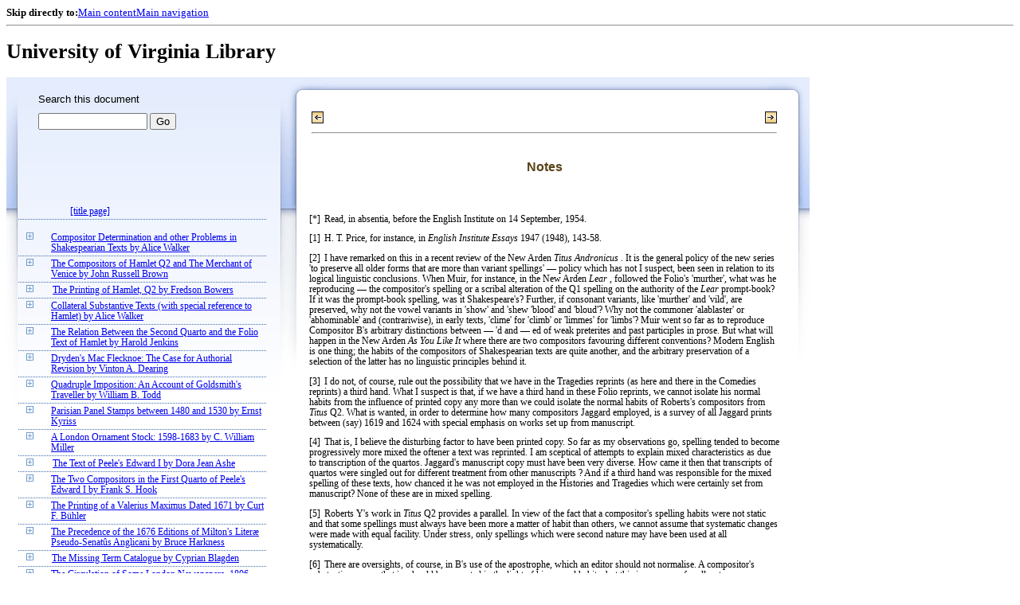

--- FILE ---
content_type: text/html;charset=UTF-8
request_url: https://xtf.lib.virginia.edu/xtf/view?docId=StudiesInBiblio/uvaBook/tei/sibv007.xml;chunk.id=vol007.01.notes;toc.depth=1;brand=default
body_size: 34943
content:

<!DOCTYPE html
  PUBLIC "-//W3C//DTD XHTML 1.0 Frameset//EN" "http://www.w3.org/TR/xhtml1/DTD/xhtml1-frameset.dtd">
<html xmlns="http://www.w3.org/1999/xhtml" xml:lang="en" lang="en"><head><meta http-equiv="Content-Type" content="text/html; charset=UTF-8; charset=UTF-8" /><title> ::  :: University of Virginia Library</title><link href="http://www.lib.virginia.edu/scripts/yui-2.2.0a/build/grids/grids.css" rel="stylesheet" type="text/css" /><link href="https://www2.lib.virginia.edu/styles/main.css" rel="stylesheet" type="text/css" /><link rel="stylesheet" type="text/css" href="/xtf/css/default/dl.css" /><link rel="stylesheet" type="text/css" href="/xtf/css/default/toc.css" /><link rel="stylesheet" type="text/css" href="/xtf/css/default/table.css" /><link rel="stylesheet" type="text/css" href="/xtf/css/default/uva_blacklight_tei.css" /><link href="http://www.lib.virginia.edu/scripts/yahoo/2.3.0/build/button/assets/skins/sam/button.css" rel="stylesheet" type="text/css" /><script type="text/javascript" src="http://www.lib.virginia.edu/scripts/yahoo/2.3.0/build/yahoo-dom-event/yahoo-dom-event.js"></script><script type="text/javascript" src="http://www.lib.virginia.edu/scripts/yui-2.2.0a/build/element/element-beta-min.js"></script><script type="text/javascript" src="http://www.lib.virginia.edu/scripts/yui-2.2.0a/build/animation/animation-min.js"></script><script type="text/javascript" src="http://www.lib.virginia.edu/scripts/yui-2.2.0a/build/tabview/tabview-min.js"></script><script type="text/javascript" src="http://www.lib.virginia.edu/scripts/yahoo/2.3.0/build/button/button-beta-min.js"></script><script type="text/javascript" src="https://www2.lib.virginia.edu/scripts/main.js"></script><link href="https://www2.lib.virginia.edu/styles/components/news.css" rel="stylesheet" type="text/css" /><link href="https://www2.lib.virginia.edu/styles/home.css" rel="stylesheet" type="text/css" /><script type="text/javascript" src="https://xtf.lib.virginia.edu/xtf/script/jquery-1.2.6.min.js"></script><script type="text/javascript" src="https://xtf.lib.virginia.edu/xtf/script/showpage.js"></script></head><body id="home" class="uvalib-dl uvalib-hd1"><div id="globalHd"><div class="docWrap"><div id="skipToNav" class="imgReplace"><strong>Skip directly to:</strong><a href="#content">Main content</a><a href="#globalNav">Main navigation</a></div><hr /><div id="bookmarkMotif"></div><div id="branding"><h1 id="logo" class="imgReplace">University of Virginia Library</h1></div></div></div><div id="content"><div class="docWrap"><div id="subContent1"><div name="leftcolumn" class="leftcolumn"><div class="bbar"><form action="https://xtf.lib.virginia.edu/xtf/view" method="GET"><input type="hidden" name="docId" value="StudiesInBiblio/uvaBook/tei/sibv007.xml" /><input type="hidden" name="chunk.id" value="vol007.01.notes" /><span class="search-text">Search this document</span><input name="query" type="text" size="15" id="bbar-query-box" /> <input type="submit" value="Go" id="bbar-submit-button" /></form></div><div class="toc"><table cellpadding="0" cellspacing="0" class="title"><tr><td><div class="toc_title"><a href="https://xtf.lib.virginia.edu/xtf/view?docId=StudiesInBiblio/uvaBook/tei/sibv007.xml;brand=default;" target="_top"><br /></a><br /></div><div class="toc_byline"></div></td></tr></table><table cellpadding="0" cellspacing="0" class="toc-line"><tr><td class="hits" width="1"></td><td class="expand"> </td><td class="divnum"> </td><td class="head"><div class="l1"><a href="https://xtf.lib.virginia.edu/xtf/view?docId=StudiesInBiblio/uvaBook/tei/sibv007.xml;chunk.id=vol007.title;toc.depth=100;brand=default" target="_top">[title page]</a></div></td></tr></table><br /><table cellpadding="0" cellspacing="0" class="toc-line"><tr><td class="hits" width="1"></td><td class="expand"><a href="https://xtf.lib.virginia.edu/xtf/view?docId=StudiesInBiblio/uvaBook/tei/sibv007.xml;chunk.id=vol007.01.notes;toc.id=vol007.01;brand=default" target="_top"><img src="https://xtf.lib.virginia.edu/xtf/icons/default/i_expand.gif" border="0" alt="expand section" /></a></td><td class="divnum"> </td><td class="head"><div class="l1"><a href="https://xtf.lib.virginia.edu/xtf/view?docId=StudiesInBiblio/uvaBook/tei/sibv007.xml;chunk.id=vol007.01;toc.depth=1;toc.id=vol007.01;brand=default" target="_top">
               Compositor Determination and other
Problems in Shakespearian Texts 
               by
               Alice Walker
               
            </a></div></td></tr></table><table cellpadding="0" cellspacing="0" class="toc-line"><tr><td class="hits" width="1"></td><td class="expand"><a href="https://xtf.lib.virginia.edu/xtf/view?docId=StudiesInBiblio/uvaBook/tei/sibv007.xml;chunk.id=vol007.01.notes;toc.id=vol007.02;brand=default" target="_top"><img src="https://xtf.lib.virginia.edu/xtf/icons/default/i_expand.gif" border="0" alt="expand section" /></a></td><td class="divnum"> </td><td class="head"><div class="l1"><a href="https://xtf.lib.virginia.edu/xtf/view?docId=StudiesInBiblio/uvaBook/tei/sibv007.xml;chunk.id=vol007.02;toc.depth=1;toc.id=vol007.02;brand=default" target="_top">
               The Compositors of Hamlet Q2 and
       The Merchant of Venice
                
               by 
               John
Russell Brown
               
            </a></div></td></tr></table><table cellpadding="0" cellspacing="0" class="toc-line"><tr><td class="hits" width="1"></td><td class="expand"><a href="https://xtf.lib.virginia.edu/xtf/view?docId=StudiesInBiblio/uvaBook/tei/sibv007.xml;chunk.id=vol007.01.notes;toc.id=vol007.03;brand=default" target="_top"><img src="https://xtf.lib.virginia.edu/xtf/icons/default/i_expand.gif" border="0" alt="expand section" /></a></td><td class="divnum"> </td><td class="head"><div class="l1"><a href="https://xtf.lib.virginia.edu/xtf/view?docId=StudiesInBiblio/uvaBook/tei/sibv007.xml;chunk.id=vol007.03;toc.depth=1;toc.id=vol007.03;brand=default" target="_top"> 
               The Printing of Hamlet, Q2
               by 
               Fredson Bowers
            </a></div></td></tr></table><table cellpadding="0" cellspacing="0" class="toc-line"><tr><td class="hits" width="1"></td><td class="expand"><a href="https://xtf.lib.virginia.edu/xtf/view?docId=StudiesInBiblio/uvaBook/tei/sibv007.xml;chunk.id=vol007.01.notes;toc.id=vol007.04;brand=default" target="_top"><img src="https://xtf.lib.virginia.edu/xtf/icons/default/i_expand.gif" border="0" alt="expand section" /></a></td><td class="divnum"> </td><td class="head"><div class="l1"><a href="https://xtf.lib.virginia.edu/xtf/view?docId=StudiesInBiblio/uvaBook/tei/sibv007.xml;chunk.id=vol007.04;toc.depth=1;toc.id=vol007.04;brand=default" target="_top">
               Collateral Substantive Texts
(with special reference to Hamlet)
               by 
               Alice Walker
            </a></div></td></tr></table><table cellpadding="0" cellspacing="0" class="toc-line"><tr><td class="hits" width="1"></td><td class="expand"><a href="https://xtf.lib.virginia.edu/xtf/view?docId=StudiesInBiblio/uvaBook/tei/sibv007.xml;chunk.id=vol007.01.notes;toc.id=vol007.05;brand=default" target="_top"><img src="https://xtf.lib.virginia.edu/xtf/icons/default/i_expand.gif" border="0" alt="expand section" /></a></td><td class="divnum"> </td><td class="head"><div class="l1"><a href="https://xtf.lib.virginia.edu/xtf/view?docId=StudiesInBiblio/uvaBook/tei/sibv007.xml;chunk.id=vol007.05;toc.depth=1;toc.id=vol007.05;brand=default" target="_top">
               The Relation Between the Second Quarto
and the Folio Text of Hamlet
               
               
by 
               Harold Jenkins
            </a></div></td></tr></table><table cellpadding="0" cellspacing="0" class="toc-line"><tr><td class="hits" width="1"></td><td class="expand"><a href="https://xtf.lib.virginia.edu/xtf/view?docId=StudiesInBiblio/uvaBook/tei/sibv007.xml;chunk.id=vol007.01.notes;toc.id=vol007.06;brand=default" target="_top"><img src="https://xtf.lib.virginia.edu/xtf/icons/default/i_expand.gif" border="0" alt="expand section" /></a></td><td class="divnum"> </td><td class="head"><div class="l1"><a href="https://xtf.lib.virginia.edu/xtf/view?docId=StudiesInBiblio/uvaBook/tei/sibv007.xml;chunk.id=vol007.06;toc.depth=1;toc.id=vol007.06;brand=default" target="_top">
               Dryden's Mac Flecknoe: The Case for
Authorial Revision
               by
               Vinton A. Dearing
            </a></div></td></tr></table><table cellpadding="0" cellspacing="0" class="toc-line"><tr><td class="hits" width="1"></td><td class="expand"><a href="https://xtf.lib.virginia.edu/xtf/view?docId=StudiesInBiblio/uvaBook/tei/sibv007.xml;chunk.id=vol007.01.notes;toc.id=vol007.07;brand=default" target="_top"><img src="https://xtf.lib.virginia.edu/xtf/icons/default/i_expand.gif" border="0" alt="expand section" /></a></td><td class="divnum"> </td><td class="head"><div class="l1"><a href="https://xtf.lib.virginia.edu/xtf/view?docId=StudiesInBiblio/uvaBook/tei/sibv007.xml;chunk.id=vol007.07;toc.depth=1;toc.id=vol007.07;brand=default" target="_top">
               Quadruple Imposition: An Account of
Goldsmith's Traveller
               
               by 
               William B. Todd
            </a></div></td></tr></table><table cellpadding="0" cellspacing="0" class="toc-line"><tr><td class="hits" width="1"></td><td class="expand"><a href="https://xtf.lib.virginia.edu/xtf/view?docId=StudiesInBiblio/uvaBook/tei/sibv007.xml;chunk.id=vol007.01.notes;toc.id=vol007.08;brand=default" target="_top"><img src="https://xtf.lib.virginia.edu/xtf/icons/default/i_expand.gif" border="0" alt="expand section" /></a></td><td class="divnum"> </td><td class="head"><div class="l1"><a href="https://xtf.lib.virginia.edu/xtf/view?docId=StudiesInBiblio/uvaBook/tei/sibv007.xml;chunk.id=vol007.08;toc.depth=1;toc.id=vol007.08;brand=default" target="_top">
               Parisian Panel Stamps between 1480 and
1530 
               by 
               Ernst Kyriss
               
            </a></div></td></tr></table><table cellpadding="0" cellspacing="0" class="toc-line"><tr><td class="hits" width="1"></td><td class="expand"><a href="https://xtf.lib.virginia.edu/xtf/view?docId=StudiesInBiblio/uvaBook/tei/sibv007.xml;chunk.id=vol007.01.notes;toc.id=vol007.09;brand=default" target="_top"><img src="https://xtf.lib.virginia.edu/xtf/icons/default/i_expand.gif" border="0" alt="expand section" /></a></td><td class="divnum"> </td><td class="head"><div class="l1"><a href="https://xtf.lib.virginia.edu/xtf/view?docId=StudiesInBiblio/uvaBook/tei/sibv007.xml;chunk.id=vol007.09;toc.depth=1;toc.id=vol007.09;brand=default" target="_top">
               A London Ornament Stock: 1598-1683
               by 
               C. William Miller
               
            </a></div></td></tr></table><table cellpadding="0" cellspacing="0" class="toc-line"><tr><td class="hits" width="1"></td><td class="expand"><a href="https://xtf.lib.virginia.edu/xtf/view?docId=StudiesInBiblio/uvaBook/tei/sibv007.xml;chunk.id=vol007.01.notes;toc.id=vol007.10;brand=default" target="_top"><img src="https://xtf.lib.virginia.edu/xtf/icons/default/i_expand.gif" border="0" alt="expand section" /></a></td><td class="divnum"> </td><td class="head"><div class="l1"><a href="https://xtf.lib.virginia.edu/xtf/view?docId=StudiesInBiblio/uvaBook/tei/sibv007.xml;chunk.id=vol007.10;toc.depth=1;toc.id=vol007.10;brand=default" target="_top">
               The Text of Peele's Edward I
               
               by 
               Dora Jean Ashe
               
            </a></div></td></tr></table><table cellpadding="0" cellspacing="0" class="toc-line"><tr><td class="hits" width="1"></td><td class="expand"><a href="https://xtf.lib.virginia.edu/xtf/view?docId=StudiesInBiblio/uvaBook/tei/sibv007.xml;chunk.id=vol007.01.notes;toc.id=vol007.11;brand=default" target="_top"><img src="https://xtf.lib.virginia.edu/xtf/icons/default/i_expand.gif" border="0" alt="expand section" /></a></td><td class="divnum"> </td><td class="head"><div class="l1"><a href="https://xtf.lib.virginia.edu/xtf/view?docId=StudiesInBiblio/uvaBook/tei/sibv007.xml;chunk.id=vol007.11;toc.depth=1;toc.id=vol007.11;brand=default" target="_top">
               The Two Compositors in the First
Quarto of Peele's Edward I
               
               by 
               Frank S. Hook
            </a></div></td></tr></table><table cellpadding="0" cellspacing="0" class="toc-line"><tr><td class="hits" width="1"></td><td class="expand"><a href="https://xtf.lib.virginia.edu/xtf/view?docId=StudiesInBiblio/uvaBook/tei/sibv007.xml;chunk.id=vol007.01.notes;toc.id=vol007.12;brand=default" target="_top"><img src="https://xtf.lib.virginia.edu/xtf/icons/default/i_expand.gif" border="0" alt="expand section" /></a></td><td class="divnum"> </td><td class="head"><div class="l1"><a href="https://xtf.lib.virginia.edu/xtf/view?docId=StudiesInBiblio/uvaBook/tei/sibv007.xml;chunk.id=vol007.12;toc.depth=1;toc.id=vol007.12;brand=default" target="_top">
               The Printing of a Valerius Maximus Dated 1671
               by 
               Curt F. Bühler
            </a></div></td></tr></table><table cellpadding="0" cellspacing="0" class="toc-line"><tr><td class="hits" width="1"></td><td class="expand"><a href="https://xtf.lib.virginia.edu/xtf/view?docId=StudiesInBiblio/uvaBook/tei/sibv007.xml;chunk.id=vol007.01.notes;toc.id=vol007.13;brand=default" target="_top"><img src="https://xtf.lib.virginia.edu/xtf/icons/default/i_expand.gif" border="0" alt="expand section" /></a></td><td class="divnum"> </td><td class="head"><div class="l1"><a href="https://xtf.lib.virginia.edu/xtf/view?docId=StudiesInBiblio/uvaBook/tei/sibv007.xml;chunk.id=vol007.13;toc.depth=1;toc.id=vol007.13;brand=default" target="_top">
               The Precedence of the 1676 Editions of
Milton's Literæ Pseudo-Senatûs
Anglicani
               
               
by 
               Bruce Harkness
            </a></div></td></tr></table><table cellpadding="0" cellspacing="0" class="toc-line"><tr><td class="hits" width="1"></td><td class="expand"><a href="https://xtf.lib.virginia.edu/xtf/view?docId=StudiesInBiblio/uvaBook/tei/sibv007.xml;chunk.id=vol007.01.notes;toc.id=vol007.14;brand=default" target="_top"><img src="https://xtf.lib.virginia.edu/xtf/icons/default/i_expand.gif" border="0" alt="expand section" /></a></td><td class="divnum"> </td><td class="head"><div class="l1"><a href="https://xtf.lib.virginia.edu/xtf/view?docId=StudiesInBiblio/uvaBook/tei/sibv007.xml;chunk.id=vol007.14;toc.depth=1;toc.id=vol007.14;brand=default" target="_top">
               The Missing Term Catalogue
               by 
               Cyprian Blagden
            </a></div></td></tr></table><table cellpadding="0" cellspacing="0" class="toc-line"><tr><td class="hits" width="1"></td><td class="expand"><a href="https://xtf.lib.virginia.edu/xtf/view?docId=StudiesInBiblio/uvaBook/tei/sibv007.xml;chunk.id=vol007.01.notes;toc.id=vol007.15;brand=default" target="_top"><img src="https://xtf.lib.virginia.edu/xtf/icons/default/i_expand.gif" border="0" alt="expand section" /></a></td><td class="divnum"> </td><td class="head"><div class="l1"><a href="https://xtf.lib.virginia.edu/xtf/view?docId=StudiesInBiblio/uvaBook/tei/sibv007.xml;chunk.id=vol007.15;toc.depth=1;toc.id=vol007.15;brand=default" target="_top">
               The Circulation of Some London Newspapers,
1806-1811: Two Documents
               by 
               Robert L. Haig
            </a></div></td></tr></table><table cellpadding="0" cellspacing="0" class="toc-line"><tr><td class="hits" width="1"></td><td class="expand"><a href="https://xtf.lib.virginia.edu/xtf/view?docId=StudiesInBiblio/uvaBook/tei/sibv007.xml;chunk.id=vol007.01.notes;toc.id=vol007.16;brand=default" target="_top"><img src="https://xtf.lib.virginia.edu/xtf/icons/default/i_expand.gif" border="0" alt="expand section" /></a></td><td class="divnum"> </td><td class="head"><div class="l1"><a href="https://xtf.lib.virginia.edu/xtf/view?docId=StudiesInBiblio/uvaBook/tei/sibv007.xml;chunk.id=vol007.16;toc.depth=1;toc.id=vol007.16;brand=default" target="_top">
               The Booksellers' "Ring" at Strawberry Hill in 1842

               
by 
               A. T. Hazen
            </a></div></td></tr></table><table cellpadding="0" cellspacing="0" class="toc-line"><tr><td class="hits" width="1"></td><td class="expand"><a href="https://xtf.lib.virginia.edu/xtf/view?docId=StudiesInBiblio/uvaBook/tei/sibv007.xml;chunk.id=vol007.01.notes;toc.id=vol007.17;brand=default" target="_top"><img src="https://xtf.lib.virginia.edu/xtf/icons/default/i_expand.gif" border="0" alt="expand section" /></a></td><td class="divnum"> </td><td class="head"><div class="l1"><a href="https://xtf.lib.virginia.edu/xtf/view?docId=StudiesInBiblio/uvaBook/tei/sibv007.xml;chunk.id=vol007.17;toc.depth=1;toc.id=vol007.17;brand=default" target="_top">
               Matthew Arnold and Percy William
Bunting: Some New Letters 1884-1887
               
by 
               Robert Liddell Lowe
            </a></div></td></tr></table><table cellpadding="0" cellspacing="0" class="toc-line"><tr><td class="hits" width="1"></td><td class="expand"><a href="https://xtf.lib.virginia.edu/xtf/view?docId=StudiesInBiblio/uvaBook/tei/sibv007.xml;chunk.id=vol007.01.notes;toc.id=vol007.18;brand=default" target="_top"><img src="https://xtf.lib.virginia.edu/xtf/icons/default/i_expand.gif" border="0" alt="expand section" /></a></td><td class="divnum"> </td><td class="head"><div class="l1"><a href="https://xtf.lib.virginia.edu/xtf/view?docId=StudiesInBiblio/uvaBook/tei/sibv007.xml;chunk.id=vol007.18;toc.depth=1;toc.id=vol007.18;brand=default" target="_top">
               The First Book Printed at Bari
               by 
               Dennis E. Rhodes
            </a></div></td></tr></table><table cellpadding="0" cellspacing="0" class="toc-line"><tr><td class="hits" width="1"></td><td class="expand"><a href="https://xtf.lib.virginia.edu/xtf/view?docId=StudiesInBiblio/uvaBook/tei/sibv007.xml;chunk.id=vol007.01.notes;toc.id=vol007.19;brand=default" target="_top"><img src="https://xtf.lib.virginia.edu/xtf/icons/default/i_expand.gif" border="0" alt="expand section" /></a></td><td class="divnum"> </td><td class="head"><div class="l1"><a href="https://xtf.lib.virginia.edu/xtf/view?docId=StudiesInBiblio/uvaBook/tei/sibv007.xml;chunk.id=vol007.19;toc.depth=1;toc.id=vol007.19;brand=default" target="_top">
               Abstracts From the Wills and Estates
of Boston Printers, 1800-1825
               
by 
               Rollo G. Silver
            </a></div></td></tr></table><table cellpadding="0" cellspacing="0" class="toc-line"><tr><td class="hits" width="1"></td><td class="expand"><a href="https://xtf.lib.virginia.edu/xtf/view?docId=StudiesInBiblio/uvaBook/tei/sibv007.xml;chunk.id=vol007.01.notes;toc.id=vol007.20;brand=default" target="_top"><img src="https://xtf.lib.virginia.edu/xtf/icons/default/i_expand.gif" border="0" alt="expand section" /></a></td><td class="divnum"> </td><td class="head"><div class="l1"><a href="https://xtf.lib.virginia.edu/xtf/view?docId=StudiesInBiblio/uvaBook/tei/sibv007.xml;chunk.id=vol007.20;toc.depth=1;toc.id=vol007.20;brand=default" target="_top">
A SELECTIVE CHECK LIST OF BIBLIOGRAPHICAL SCHOLARSHIP FOR 1953
            </a></div></td></tr></table><br /><table cellpadding="0" cellspacing="0" class="toc-line"><tr><td class="hits" width="1"></td><td class="expand"><a href="https://xtf.lib.virginia.edu/xtf/view?docId=StudiesInBiblio/uvaBook/tei/sibv007.xml;chunk.id=vol007.01.notes;toc.id=sibv007b;brand=default" target="_top"><img src="https://xtf.lib.virginia.edu/xtf/icons/default/i_expand.gif" border="0" alt="expand section" /></a></td><td class="divnum"> </td><td class="head"><div class="l1"><a href="https://xtf.lib.virginia.edu/xtf/view?docId=StudiesInBiblio/uvaBook/tei/sibv007.xml;chunk.id=sibv007b;toc.depth=1;toc.id=sibv007b;brand=default" target="_top">[section]</a></div></td></tr></table><div class="expandAll"><img src="https://xtf.lib.virginia.edu/xtf/icons/default/i_colpse.gif" border="0" alt="collapse section" /> <a href="https://xtf.lib.virginia.edu/xtf/view?docId=StudiesInBiblio/uvaBook/tei/sibv007.xml;chunk.id=vol007.01.notes;toc.depth=1;brand=default" target="_top">Collapse All</a> | <a href="https://xtf.lib.virginia.edu/xtf/view?docId=StudiesInBiblio/uvaBook/tei/sibv007.xml;chunk.id=vol007.01.notes;toc.depth=100;brand=default" target="_top">Expand All</a> <img src="https://xtf.lib.virginia.edu/xtf/icons/default/i_expand.gif" border="0" alt="expand section" /></div></div></div></div><div id="docText" class="bd gA"><div class="addPadding"><div id="mainContent"><table class="navbar"><tr><td width="25%" align="left"><a target="_top" href="https://xtf.lib.virginia.edu/xtf/view?docId=StudiesInBiblio/uvaBook/tei/sibv007.xml&amp;chunk.id=vol007.01.01&amp;toc.id=vol007.01&amp;brand=default"><img src="https://xtf.lib.virginia.edu/xtf/icons/default/b_prev.gif" width="15" height="15" border="0" alt="previous section" title="previous section" /></a></td><td width="50%" align="center"><span class="chapter-text"> <br /> </span></td><td width="25%" align="right"><a target="_top" href="https://xtf.lib.virginia.edu/xtf/view?docId=StudiesInBiblio/uvaBook/tei/sibv007.xml&amp;chunk.id=vol007.02&amp;toc.id=vol007.02&amp;brand=default"><img src="https://xtf.lib.virginia.edu/xtf/icons/default/b_next.gif" width="15" height="15" border="0" alt="next section" title="next section" /></a></td></tr><tr><td colspan="3"><hr class="hr-title" /></td></tr></table><div class="content">
               <h4 class="normal">Notes</h4>
               
               
               
               
               
               
               
               
               
            <div class="spacer"> </div><div class="tei_note_foot"><a name="f7.1.0"></a><div class="tei_note_number">[*]</div>
                  
                  <p class="tei_p"> Read, in absentia, before
the English Institute on 14 September, 1954.</p>
               </div><div class="tei_note_foot"><a name="f7.1.1"></a><div class="tei_note_number">[1]</div>
                  
                  <p class="tei_p">
                     H. T.
Price, for instance, in 
                        <i>English
Institute Essays</i>
                     
                     1947
                     (1948), 143-58.</p>
               </div><div class="tei_note_foot"><a name="f7.1.2"></a><div class="tei_note_number">[2]</div>
                  
                  <p class="tei_p">
I have remarked on this in a recent review of the

                        New Arden
                     
                     
                        <i>Titus Andronicus</i>
                     . It
is the general policy of the new series 'to preserve all older forms that
are more than variant spellings' —  policy which has not I
suspect, been seen in relation to its logical linguistic conclusions. When
Muir, for instance, in the

                        New
Arden
                     
                     
                        <i>Lear</i>
                     , followed the Folio's
'murther',
what was he reproducing — the compositor's spelling or a
scribal alteration of the Q1 spelling on the authority of the

                        <i>Lear</i>
                      prompt-book? If
it was the prompt-book spelling, was it
Shakespeare's? Further, if
consonant variants,
like 'murther' and 'vild', are preserved, why not the vowel variants in
'show' and 'shew 'blood' and 'bloud'? Why not the commoner 'alablaster'
or
'abhominable' and (contrariwise), in early texts, 'clime' for 'climb' or
'limmes' for 'limbs'? Muir went so far
as to
reproduce Compositor B's arbitrary distinctions between  — 'd
and  — ed of weak preterites and past participles in prose. But
what will happen in the 
                        New
Arden
                     
                     
                        <i>As
You Like It</i>
                      where there are two compositors favouring
different
conventions? Modern English is one thing; the habits of the compositors of
Shakespearian texts are quite
another, and the
arbitrary preservation of a selection of the latter has no linguistic
principles behind it.</p>
               </div><div class="tei_note_foot"><a name="f7.1.3"></a><div class="tei_note_number">[3]</div>
                  
                  <p class="tei_p">I do not, of course, rule out the
possibility that we have in the Tragedies reprints (as here and there in the
Comedies reprints) a third hand. What I suspect is that, if we have a third
hand in these 
                        Folio
                      reprints, we
cannot
isolate his normal habits from the influence of printed copy any more than
we could isolate the normal habits of Roberts's compositors from

                        <i>Titus</i>
                      Q2. What is
wanted, in order to determine how many
compositors Jaggard employed, is a
survey of all Jaggard prints between
(say)
1619 and 1624 with special emphasis
on works set
up from manuscript.</p>
               </div><div class="tei_note_foot"><a name="f7.1.4"></a><div class="tei_note_number">[4]</div>
                  
                  <p class="tei_p">That is, I believe the disturbing
factor to have been printed copy. So far as my observations go, spelling
tended to become progressively more mixed the oftener a text was
reprinted.
I am sceptical of attempts to explain mixed characteristics as due to
transcription of the quartos. Jaggard's
manuscript copy must have been very diverse. How came it then that
transcripts of quartos were singled out for different treatment from other
manuscripts ? And if a third hand was responsible for the mixed spelling of
these texts, how chanced it he was not employed in the Histories and
Tragedies which were certainly set from manuscript? None of these are in
mixed spelling.</p>
               </div><div class="tei_note_foot"><a name="f7.1.5"></a><div class="tei_note_number">[5]</div>
                  
                  <p class="tei_p">
                     Roberts Y's work in 
                        <i>Titus</i>
                      Q2 provides a
parallel. In view of the fact that a compositor's spelling habits were not
static and that some spellings must always have been more a matter of habit

than others, we cannot assume that systematic changes were made with
equal
facility. Under stress, only spellings which were second nature may have
been used at all systematically.</p>
               </div><div class="tei_note_foot"><a name="f7.1.6"></a><div class="tei_note_number">[6]</div>
                  
                  <p class="tei_p">There are oversights, of course, in
B's use of the apostrophe, which an editor should not normalise. A
compositor's substantive errors, that is, should be corrected in the light
of his normal habits, but this is no reason for all-out standardisation of
what was variable in accidentals.</p>
               </div><div class="tei_note_foot"><a name="f7.1.7"></a><div class="tei_note_number">[7]</div>
                  
                  <p class="tei_p">In Shakespeare
Survey, VII
(1954), 35 et seq.  Inferences are drawn from the two Field prints and a selection of early quartos of
the
plays, without any investigation of the normal habits of the compositors
who
set them.</p>
               </div><div class="tei_note_foot"><a name="f7.1.8"></a><div class="tei_note_number">[8]</div>
                  
                  <p class="tei_p">
The one will often assist, or refine upon, the other. After a spelling
analysis has been made, it may sometimes prove far from clear which
variations are significant. Fredson
Bowers's
account of the 
                        <i>Hamlet</i>
                     
                     
                        Q2
's
                     
running-title evidence, for instance, at once revealed to me which variants
in spelling were important and which were of no account. On the other
hand,
as has been shown elsewhere in this volume with reference to L4v of
Roberts's quarto, spelling tests may be
necessary to
refine on typographical evidence. In my experience, difficulties with
compositors mostly occur when too limited a range of spelling tests is used
or when 'block' spellings obscure some difference in the spelling of a
particular word within the group. These last should be used with the
greatest caution. Recognition of what is significant depends, I think,
mainly on observation, and the following spellings, additional to those
earlier listed on p. 9 of 
                        <i>Textual Problems
of the First
Folio</i>
                     , materially assist in distinguishing the hand of
Jaggard A from that of Jaggard B in the Histories and Tragedies. They
should
be amalgamated with those presented by Cauthen
in an earlier volume of 
                        Studies in
Bibliography
                     . The combined lists will be far
from
complete, as I have no doubt that those who have repeatedly read these
plays
will be able to add others.

<table TEIform="table" border="1">
                        <tr TEIform="row">
                           <td role="data" rows="1" cols="1" TEIform="cell" colspan="1" rowspan="1">A </td>
                           <td role="data" rows="1" cols="1" TEIform="cell" colspan="1" rowspan="1">B </td>
                         </tr>
                        <tr TEIform="row">
                           <td role="data" rows="1" cols="1" TEIform="cell" colspan="1" rowspan="1">--- </td>
                           <td role="data" rows="1" cols="1" TEIform="cell" colspan="1" rowspan="1">--- </td>
                         </tr>
                        <tr TEIform="row">
                           <td role="data" rows="1" cols="1" TEIform="cell" colspan="1" rowspan="1">madame </td>
                           <td role="data" rows="1" cols="1" TEIform="cell" colspan="1" rowspan="1">madam </td>
                         </tr>
                        <tr TEIform="row">
                           <td role="data" rows="1" cols="1" TEIform="cell" colspan="1" rowspan="1">wee'le (etc.) </td>
                           <td role="data" rows="1" cols="1" TEIform="cell" colspan="1" rowspan="1">wee'l (etc.) </td>
                         </tr>
                        <tr TEIform="row">
                           <td role="data" rows="1" cols="1" TEIform="cell" colspan="1" rowspan="1">prowd </td>
                           <td role="data" rows="1" cols="1" TEIform="cell" colspan="1" rowspan="1">proud </td>
                         </tr>
                        <tr TEIform="row">
                           <td role="data" rows="1" cols="1" TEIform="cell" colspan="1" rowspan="1">ta'ne </td>
                           <td role="data" rows="1" cols="1" TEIform="cell" colspan="1" rowspan="1">tane </td>
                         </tr>
                        <tr TEIform="row">
                           <td role="data" rows="1" cols="1" TEIform="cell" colspan="1" rowspan="1">ougly </td>
                           <td role="data" rows="1" cols="1" TEIform="cell" colspan="1" rowspan="1">vgly </td>
                         </tr>
                        <tr TEIform="row">
                           <td role="data" rows="1" cols="1" TEIform="cell" colspan="1" rowspan="1">widowe </td>
                           <td role="data" rows="1" cols="1" TEIform="cell" colspan="1" rowspan="1">widdow </td>
                         </tr>
                        <tr TEIform="row">
                           <td role="data" rows="1" cols="1" TEIform="cell" colspan="1" rowspan="1">honie </td>
                           <td role="data" rows="1" cols="1" TEIform="cell" colspan="1" rowspan="1">hony </td>
                         </tr>
                        <tr TEIform="row">
                           <td role="data" rows="1" cols="1" TEIform="cell" colspan="1" rowspan="1">Heauen </td>
                           <td role="data" rows="1" cols="1" TEIform="cell" colspan="1" rowspan="1">heauen </td>
                         </tr>
                      </table>

I include
the last with the reservation mentioned earlier in this article.  Though it
is sometimes difficult to discriminate between the one hand and the other
in
prose if there is much justification of lines by spelling, there is usually
something within the orbit of a particular text to assist: in

                        <i>Coriolanus</i>
                      for instance,
there is A's 'Scicinius' (except at
the foot of 8b a column set by B) or 'toth' (as one word). The important
thing to remember, in connection with A's habits, is that he was systematic
This comes out in his analytical use of italics (very noticeable in

                        <i>Richard II</i>
                      and 
                        <i>1 Henry IV</i>
                     ) in contrast with
B's more erratic ways. He could normally maintain a system and I have no
doubt that if A had decided to turn every tenth 'e' he could have held his
head to the business.</p>
               </div></div><table class="navbar"><tr><td width="25%" align="left"><a target="_top" href="https://xtf.lib.virginia.edu/xtf/view?docId=StudiesInBiblio/uvaBook/tei/sibv007.xml&amp;chunk.id=vol007.01.01&amp;toc.id=vol007.01&amp;brand=default"><img src="https://xtf.lib.virginia.edu/xtf/icons/default/b_prev.gif" width="15" height="15" border="0" alt="previous section" title="previous section" /></a></td><td width="50%" align="center"><span class="chapter-text"> <br /> </span></td><td width="25%" align="right"><a target="_top" href="https://xtf.lib.virginia.edu/xtf/view?docId=StudiesInBiblio/uvaBook/tei/sibv007.xml&amp;chunk.id=vol007.02&amp;toc.id=vol007.02&amp;brand=default"><img src="https://xtf.lib.virginia.edu/xtf/icons/default/b_next.gif" width="15" height="15" border="0" alt="next section" title="next section" /></a></td></tr><tr><td colspan="3"><hr class="hr-title" /></td></tr></table></div></div></div></div></div><div class="footer"><!-- ><a href="mailto:you@yourserver.com">Comments? Questions?</a> --></div><script type="text/javascript">
        var _paq = _paq || [];
        _paq.push(['trackPageView']);
        _paq.push(['enableLinkTracking']);
        (function() {
          var u="//analytics.lib.virginia.edu/";
          _paq.push(['setTrackerUrl', u+'piwik.php']);
          _paq.push(['setSiteId', 19]);
          var d=document, g=d.createElement('script'), s=d.getElementsByTagName('script')[0];
          g.type='text/javascript'; g.async=true; g.defer=true; g.src=u+'piwik.js'; s.parentNode.insertBefore(g,s);
        })();
      </script><noscript><p><img src="//analytics.lib.virginia.edu/piwik.php?idsite=19" style="border:0;" alt="" /></p></noscript></body></html>